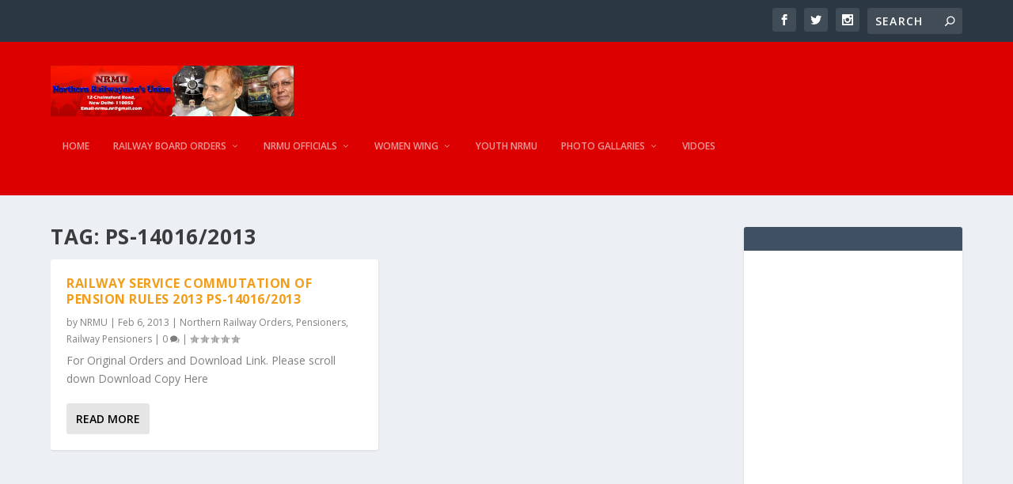

--- FILE ---
content_type: text/html; charset=utf-8
request_url: https://www.google.com/recaptcha/api2/aframe
body_size: 269
content:
<!DOCTYPE HTML><html><head><meta http-equiv="content-type" content="text/html; charset=UTF-8"></head><body><script nonce="EUTwbTwJCwZuRKr7pRE7XA">/** Anti-fraud and anti-abuse applications only. See google.com/recaptcha */ try{var clients={'sodar':'https://pagead2.googlesyndication.com/pagead/sodar?'};window.addEventListener("message",function(a){try{if(a.source===window.parent){var b=JSON.parse(a.data);var c=clients[b['id']];if(c){var d=document.createElement('img');d.src=c+b['params']+'&rc='+(localStorage.getItem("rc::a")?sessionStorage.getItem("rc::b"):"");window.document.body.appendChild(d);sessionStorage.setItem("rc::e",parseInt(sessionStorage.getItem("rc::e")||0)+1);localStorage.setItem("rc::h",'1768747420355');}}}catch(b){}});window.parent.postMessage("_grecaptcha_ready", "*");}catch(b){}</script></body></html>

--- FILE ---
content_type: text/css
request_url: https://www.nrmu.net/wp-content/et-cache/12230/et-core-unified-cpt-deferred-12230.min.css?ver=1750303582
body_size: -48
content:
.et-db #et-boc .et-l .et_pb_row_0_tb_footer{background-color:#E02B20;height:100px;min-height:79px;max-width:1357px}.et-db #et-boc .et-l .et_pb_row_0_tb_footer.et_pb_row{margin-right:auto!important;margin-bottom:-64px!important;margin-left:auto!important}.et-db #et-boc .et-l .et_pb_row_0_tb_footer,.et-db .page #et-boc .et-l .et_pb_row_0_tb_footer.et_pb_row,.et-db .single #et-boc .et-l .et_pb_row_0_tb_footer.et_pb_row{width:100%}.et-db #et-boc .et-l .et_pb_column_0_tb_footer{background-color:#E02B20}